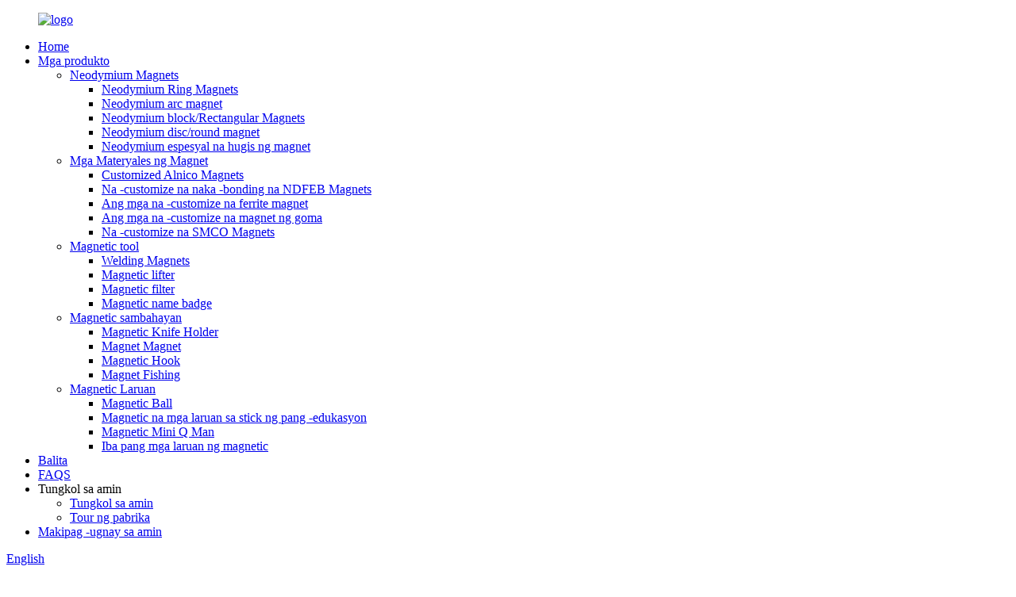

--- FILE ---
content_type: text/html
request_url: http://tl.magnet-supplier.com/fishing-magnet/
body_size: 13578
content:
<!DOCTYPE html> <html dir="ltr" lang="tl"> <head> <meta charset="UTF-8"/> <meta http-equiv="Content-Type" content="text/html; charset=UTF-8" /> <title></title> <meta name="viewport" content="width=device-width,initial-scale=1,minimum-scale=1,maximum-scale=1,user-scalable=no"> <link rel="apple-touch-icon-precomposed" href=""> <meta name="format-detection" content="telephone=no"> <meta name="apple-mobile-web-app-capable" content="yes"> <meta name="apple-mobile-web-app-status-bar-style" content="black"> <link href="//cdn.globalso.com/magnet-supplier/style/global/style.css" rel="stylesheet" onload="this.onload=null;this.rel='stylesheet'"> <link href="//cdn.globalso.com/magnet-supplier/style/public/public.css" rel="stylesheet" onload="this.onload=null;this.rel='stylesheet'"> <link href="https://cdn.globalso.com/lite-yt-embed.css" rel="stylesheet" onload="this.onload=null;this.rel='stylesheet'">  <link rel="shortcut icon" href="https://cdn.globalso.com/magnet-supplier/ico.png" /> <link rel="canonical" href="https://www.magnet-supplier.com/fishing-magnet/" /> <meta name="description" content="Ang mga tagagawa ng pang -akit na pang -akit, pabrika, mga supplier mula sa China, upang makabuluhang taasan ang aming kalidad ng serbisyo, ang aming korporasyon ay nag -import ng isang malaking bilang ng mga advanced na aparato sa ibang bansa. Maligayang pagdating clientele mula sa bahay at sa ibang bansa upang kumonekta at magtanong!" /> <!-- Google Tag Manager --> <script>(function(w,d,s,l,i){w[l]=w[l]||[];w[l].push({'gtm.start':
new Date().getTime(),event:'gtm.js'});var f=d.getElementsByTagName(s)[0],
j=d.createElement(s),dl=l!='dataLayer'?'&l='+l:'';j.async=true;j.src=
'https://www.googletagmanager.com/gtm.js?id='+i+dl;f.parentNode.insertBefore(j,f);
})(window,document,'script','dataLayer','GTM-WC8DMB4');</script> <!-- End Google Tag Manager --> <link href="//cdn.globalso.com/hide_search.css" rel="stylesheet"/><link href="//www.magnet-supplier.com/style/tl.html.css" rel="stylesheet"/><link rel="alternate" hreflang="tl" href="http://tl.magnet-supplier.com/" /></head> <body> <!-- Google Tag Manager (noscript) --> <noscript><iframe src="https://www.googletagmanager.com/ns.html?id=GTM-WC8DMB4" height="0" width="0" style="display:none;visibility:hidden"></iframe></noscript> <!-- End Google Tag Manager (noscript) --> <div class="container">     <!-- web_head start -->      <header class="web_head">       <div class="head_layer">         <div class="layout index_layout">           <figure class="logo"> <a href="/">			<img src="https://cdn.globalso.com/magnet-supplier/logo5.jpg" alt="logo"> 				</a></figure>           <nav class="nav_wrap">             <ul class="head_nav">               <li><a href="/">Home</a></li> <li class="current-menu-ancestor"><a href="/products/">Mga produkto</a> <ul class="sub-menu"> 	<li><a href="/neodymium-magnets/">Neodymium Magnets</a> 	<ul class="sub-menu"> 		<li><a href="/neodymium-ring-magnets/">Neodymium Ring Magnets</a></li> 		<li><a href="/neodymium-arc-magnets/">Neodymium arc magnet</a></li> 		<li><a href="/neodymium-blockrectangular-magnets/">Neodymium block/Rectangular Magnets</a></li> 		<li><a href="/neodymium-discround-magnets/">Neodymium disc/round magnet</a></li> 		<li><a href="/neodymium-cylinder-magnets/">Neodymium espesyal na hugis ng magnet</a></li> 	</ul> </li> 	<li><a href="/magnet-materials/">Mga Materyales ng Magnet</a> 	<ul class="sub-menu"> 		<li><a href="/customized-alnico-magnets/">Customized Alnico Magnets</a></li> 		<li><a href="/customized-bonded-ndfeb-magnets/">Na -customize na naka -bonding na NDFEB Magnets</a></li> 		<li><a href="/customized-ferrit-magnets/">Ang mga na -customize na ferrite magnet</a></li> 		<li><a href="/customized-rubber-magnets/">Ang mga na -customize na magnet ng goma</a></li> 		<li><a href="/customized-smco-magnets/">Na -customize na SMCO Magnets</a></li> 	</ul> </li> 	<li><a href="/magnetic-tools/">Magnetic tool</a> 	<ul class="sub-menu"> 		<li><a href="/welding-magnets/">Welding Magnets</a></li> 		<li><a href="/magnetic-lifter/">Magnetic lifter</a></li> 		<li><a href="/magnetic-filter/">Magnetic filter</a></li> 		<li><a href="/magnetic-name-badge/">Magnetic name badge</a></li> 	</ul> </li> 	<li class="current-menu-ancestor current-menu-parent"><a href="/magnetic-household/">Magnetic sambahayan</a> 	<ul class="sub-menu"> 		<li><a href="/magnetic-knife-holder/">Magnetic Knife Holder</a></li> 		<li><a href="/fridge-magnet/">Magnet Magnet</a></li> 		<li><a href="/magnetic-hook/">Magnetic Hook</a></li> 		<li class="nav-current"><a href="/fishing-magnet/">Magnet Fishing</a></li> 	</ul> </li> 	<li><a href="/magnetic-toys/">Magnetic Laruan</a> 	<ul class="sub-menu"> 		<li><a href="/magnetic-balls/">Magnetic Ball</a></li> 		<li><a href="/magnetic-educational-stick-toys/">Magnetic na mga laruan sa stick ng pang -edukasyon</a></li> 		<li><a href="/magnetic-mini-q-man/">Magnetic Mini Q Man</a></li> 		<li><a href="/other-magnetic-toys/">Iba pang mga laruan ng magnetic</a></li> 	</ul> </li> </ul> </li> <li><a href="/news/">Balita</a></li> <li><a href="/faqs/">FAQS</a></li> <li><a>Tungkol sa amin</a> <ul class="sub-menu"> 	<li><a href="/about-us/">Tungkol sa amin</a></li> 	<li><a href="/factory-tour/">Tour ng pabrika</a></li> </ul> </li> <li><a href="/contact-us/">Makipag -ugnay sa amin</a></li>             </ul>           </nav>             <div class="head_right">               <b id="btn-search" class="btn--search"></b>                <div class="change-language ensemble">   <div class="change-language-info">     <div class="change-language-title medium-title">        <div class="language-flag language-flag-en"><a href="https://www.magnet-supplier.com/"><b class="country-flag"></b><span>English</span> </a></div>        <b class="language-icon"></b>      </div> 	<div class="change-language-cont sub-content">         <div class="empty"></div>     </div>   </div> </div> <!--theme260-->             </div>         </div>       </div>     </header>     <!--// web_head end -->    <!-- sys_sub_head -->     <section class="sys_sub_head">       <div class="sub_head_cont" style="background-image: url(https://cdn.globalso.com/magnet-supplier/head-banner.jpg)">         <div class="layout">           <h1 class="sub_head_title">Magnet Fishing</h1>           <div class="path_bar">               <ul>                <li> <a itemprop="breadcrumb" href="/">Home</a></li><li> <a itemprop="breadcrumb" href="/products/" title="Products">Mga produkto</a> </li><li> <a itemprop="breadcrumb" href="/magnetic-household/" title="Magnetic Household">Magnetic sambahayan</a> </li><li> <a href="#">Magnet Fishing</a></li>               </ul>           </div>         </div>       </div>     </section> 	 	  	      <section class="web_main page_main">   <div class="layout">     <aside class="aside">   <section class="aside-wrap">     <section class="side-widget">     <div class="side-tit-bar">         <h2 class="side-tit">Mga kategorya</h2>     </div>     <ul class="side-cate">       <li><a href="/neodymium-magnets/">Neodymium Magnets</a> <ul class="sub-menu"> 	<li><a href="/neodymium-arc-magnets/">Neodymium arc magnet</a></li> 	<li><a href="/neodymium-ring-magnets/">Neodymium Ring Magnets</a></li> 	<li><a href="/neodymium-blockrectangular-magnets/">Neodymium block/Rectangular Magnets</a></li> 	<li><a href="/neodymium-discround-magnets/">Neodymium disc/round magnet</a></li> 	<li><a href="/neodymium-cylinder-magnets/">Neodymium espesyal na hugis ng magnet</a></li> </ul> </li> <li><a href="/magnet-materials/">Mga Materyales ng Magnet</a> <ul class="sub-menu"> 	<li><a href="/customized-alnico-magnets/">Customized Alnico Magnets</a></li> 	<li><a href="/customized-bonded-ndfeb-magnets/">Na -customize na naka -bonding na NDFEB Magnets</a></li> 	<li><a href="/customized-ferrit-magnets/">Na -customize na mga magnet na ferrit</a></li> 	<li><a href="/customized-rubber-magnets/">Ang mga na -customize na magnet ng goma</a></li> 	<li><a href="/customized-smco-magnets/">Na -customize na SMCO Magnets</a></li> </ul> </li> <li><a href="/magnetic-tools/">Magnetic tool</a> <ul class="sub-menu"> 	<li><a href="/welding-magnets/">Welding Magnets</a></li> 	<li><a href="/magnetic-filter/">Magnetic filter</a></li> 	<li><a href="/magnetic-name-badge/">Magnetic name badge</a></li> </ul> </li> <li class="current-menu-ancestor current-menu-parent"><a href="/magnetic-household/">Magnetic sambahayan</a> <ul class="sub-menu"> 	<li><a href="/magnetic-knife-holder/">Magnetic Knife Holder</a></li> 	<li><a href="/fridge-magnet/">Magnet Magnet</a></li> 	<li><a href="/magnetic-hook/">Magnetic Hook</a></li> 	<li class="nav-current"><a href="/fishing-magnet/">Magnet Fishing</a></li> </ul> </li> <li><a href="/magnetic-toys/">Magnetic Laruan</a> <ul class="sub-menu"> 	<li><a href="/magnetic-balls/">Magnetic Ball</a></li> 	<li><a href="/magnetic-educational-stick-toys/">Magnetic na mga laruan sa stick ng pang -edukasyon</a></li> 	<li><a href="/magnetic-mini-q-man/">Magnetic Mini Q Man</a></li> 	<li><a href="/other-magnetic-toys/">Iba pang mga laruan ng magnetic</a></li> </ul> </li>     </ul>   </section>   <div class="side-widget"> 	 <div class="side-product-items">               <div class="items_content">                <div class="side_slider">                     <ul class="swiper-wrapper"> 				                   <li class="swiper-slide gm-sep side_product_item">                     <figure > <a href="/arc-magnet-n52-magnet-for-automotive-motor-product/" class="item-img"><img src="https://cdn.globalso.com/magnet-supplier/arc10-300x300.jpg" alt="Arc Magnet N52 Magnet Para sa Automotive Motor"></a>                       <figcaption>                         <h3 class="item_title"><a href="/arc-magnet-n52-magnet-for-automotive-motor-product/">Arc magnet n52 magnet para sa isang ...</a></h3>                        </figcaption>                     </figure> 					</li> 					                   <li class="swiper-slide gm-sep side_product_item">                     <figure > <a href="/china-supplier-strong-magnets-for-sale-neodymium-magnet-n52-magnetic-ring-product/" class="item-img"><img src="https://cdn.globalso.com/magnet-supplier/YH74-300x300.jpg" alt="Ang Tagapagtustos ng Tsina Malakas na Magnets For Sale Neodymiu ..."></a>                       <figcaption>                         <h3 class="item_title"><a href="/china-supplier-strong-magnets-for-sale-neodymium-magnet-n52-magnetic-ring-product/">Tagapagtustos ng Tsina Malakas na Magne ...</a></h3>                        </figcaption>                     </figure> 					</li> 					                   <li class="swiper-slide gm-sep side_product_item">                     <figure > <a href="/axial-magnetic-high-strength-round-magnet-ndfeb-material-product/" class="item-img"><img src="https://cdn.globalso.com/magnet-supplier/YZ9-300x300.jpg" alt="Axial magnetic high lakas round magnet ndfeb ..."></a>                       <figcaption>                         <h3 class="item_title"><a href="/axial-magnetic-high-strength-round-magnet-ndfeb-material-product/">Axial Magnetic High Strengt ...</a></h3>                        </figcaption>                     </figure> 					</li> 					                   <li class="swiper-slide gm-sep side_product_item">                     <figure > <a href="/customized-factory-wholesale-n35-ring-magnet-with-max-150mm-dia-2-product/" class="item-img"><img src="https://cdn.globalso.com/magnet-supplier/DYH-300x300.jpg" alt="Customized Factory Wholesale N35 Ring Magnet Wi ..."></a>                       <figcaption>                         <h3 class="item_title"><a href="/customized-factory-wholesale-n35-ring-magnet-with-max-150mm-dia-2-product/">Customized Factory Wholesal ...</a></h3>                        </figcaption>                     </figure> 					</li> 					                   <li class="swiper-slide gm-sep side_product_item">                     <figure > <a href="/countersunk-magnet-rare-earth-n52-m5-customized-sizes-with-holes-wholesale-product/" class="item-img"><img src="https://cdn.globalso.com/magnet-supplier/CK1-300x300.jpg" alt="Countersunk magnet bihirang lupa n52 m5 na na -customize ..."></a>                       <figcaption>                         <h3 class="item_title"><a href="/countersunk-magnet-rare-earth-n52-m5-customized-sizes-with-holes-wholesale-product/">Countersunk magnet bihirang tainga ...</a></h3>                        </figcaption>                     </figure> 					</li> 					                </ul> 				 </div> 				 <div class="btn-prev"></div>                 <div class="btn-next"></div>               </div>             </div>    </div>           </section> </aside>    <section class="main">       <div class="product-list">   <ul class="product_list_items">    <li class="product_list_item">             <figure>               <span class="item_img"><img src="https://cdn.globalso.com/magnet-supplier/double-fishing-magnet-24-300x300.jpg" alt="Chinese Supplier Wholesale Customized High Performance Malakas na Magnetic Ndfeb Double Sided Salvage Magnet"><a href="/chinese-supplier-wholesale-customized-high-performance-strong-magnetic-ndfeb-double-sided-salvage-magnet-product/" title="Chinese supplier wholesale customized high performance strong magnetic NdFeB double sided salvage magnet"></a> </span>               <figcaption> 			  <div class="item_information">                      <h3 class="item_title"><a href="/chinese-supplier-wholesale-customized-high-performance-strong-magnetic-ndfeb-double-sided-salvage-magnet-product/" title="Chinese supplier wholesale customized high performance strong magnetic NdFeB double sided salvage magnet">Chinese Supplier Wholesale Customized High Performance Malakas na Magnetic Ndfeb Double Sided Salvage Magnet</a></h3>                 <div class="item_info"><table> <tbody> <tr> <td rowspan="1" colspan="1"> <div data-spm-anchor-id="a2700.details.0.i29.6f3b4df72Da3yH">Pangalan ng Produkto</div> </td> <td rowspan="1" colspan="1"> <div></div> </td> </tr> <tr> <td rowspan="1" colspan="1"> <div>I -type</div> </td> <td rowspan="1" colspan="1"> <div></div> </td> </tr> <tr> <td rowspan="1" colspan="1"> <div></div> </td> <td rowspan="1" colspan="1"> <div></div> </td> </tr> <tr> <td rowspan="1" colspan="1"> <div>Diameter</div> </td> <td rowspan="1" colspan="1"> <div>D25, D32, D36, D42, D48, D60, D75, D80, D90, D94, D100, D120, D116, D136</div> </td> </tr> <tr> <td rowspan="1" colspan="1"> <div>Moq</div> </td> <td rowspan="1" colspan="1"> <div></div> </td> </tr> <tr> <td rowspan="1" colspan="1"> <div>Halimbawang</div> </td> <td rowspan="1" colspan="1"> <div></div> </td> </tr> <tr> <td rowspan="1" colspan="1"> <div></div> </td> <td rowspan="1" colspan="1"> <div>Magagamit</div> </td> </tr> <tr> <td rowspan="1" colspan="1"> <div>Pagpapasadya</div> </td> <td rowspan="1" colspan="1"> <div></div> </td> </tr> <tr> <td rowspan="1" colspan="1"> <div></div> </td> <td rowspan="1" colspan="1"> <div></div> </td> </tr> </tbody> </table> </div>                 </div>                 <div class="product_btns">                   <a href="javascript:" class="priduct_btn_inquiry add_email12">pagtatanong</a><a href="/chinese-supplier-wholesale-customized-high-performance-strong-magnetic-ndfeb-double-sided-salvage-magnet-product/" class="priduct_btn_detail">Detalye</a>                 </div>               </figcaption>             </figure>           </li>    <li class="product_list_item">             <figure>               <span class="item_img"><img src="https://cdn.globalso.com/magnet-supplier/double-fishing-magnet-14-300x300.jpg" alt=""><a href="/pulling-force-600kg-neodymium-magnets-fishing-magnet-kit-magnetic-materials-fishing-magnet-wholesale-product/" title="Pulling Force 600KG Neodymium Magnets Fishing Magnet Kit Magnetic Materials Fishing Magnet Wholesale"></a> </span>               <figcaption> 			  <div class="item_information">                      <h3 class="item_title"><a href="/pulling-force-600kg-neodymium-magnets-fishing-magnet-kit-magnetic-materials-fishing-magnet-wholesale-product/" title="Pulling Force 600KG Neodymium Magnets Fishing Magnet Kit Magnetic Materials Fishing Magnet Wholesale"></a></h3>                 <div class="item_info"><p><span style="color: #000000;"></span>Gumamit lamang ng isang bahagi ng kanilang magnetic field upang manatili sa metal na nangangahulugang gumagamit lamang sila ng kalahati ng kanilang magagamit na lakas.<br />Gayunpaman, kung magdagdag ng isang tasa ng bakal, ang iba pang poste ng magnet na gagamitin na nagdaragdag ng lakas ng magnet na mas mataas kaysa sa isang normal na neodymium magnet ngunit ginagawang mahina din ang iba pang mga nakamamanghang.<br />Sa maaraw na panahon, tawagan ang iyong mga kaibigan na pumunta sa pangangaso ng kayamanan!<br /></p> </div>                 </div>                 <div class="product_btns">                   <a href="javascript:" class="priduct_btn_inquiry add_email12">pagtatanong</a><a href="/pulling-force-600kg-neodymium-magnets-fishing-magnet-kit-magnetic-materials-fishing-magnet-wholesale-product/" class="priduct_btn_detail">Detalye</a>                 </div>               </figcaption>             </figure>           </li>    <li class="product_list_item">             <figure>               <span class="item_img"><img src="https://cdn.globalso.com/magnet-supplier/double-fishing-magnet-11-300x300.jpg" alt=""><a href="/30-year-supplier-strong-force-fishing-magnets-with-neodymium-material-pull-force-200-kg-400-kg-product/" title="30-Year Supplier Strong Force Fishing Magnets with Neodymium Material Pull Force 200 kg 400 kg"></a> </span>               <figcaption> 			  <div class="item_information">                      <h3 class="item_title"><a href="/30-year-supplier-strong-force-fishing-magnets-with-neodymium-material-pull-force-200-kg-400-kg-product/" title="30-Year Supplier Strong Force Fishing Magnets with Neodymium Material Pull Force 200 kg 400 kg"></a></h3>                 <div class="item_info"><p><span></span></p> <div><span>2. Ang lakas ng tensile ay sinusukat sa kapaligiran ng laboratoryo gamit ang purong bakal na may malaking kapal.</span></div> <div><span></span></div> <div><span></span></div> <div data-spm-anchor-id="a2700.details.0.i24.f8d011241VgDxr"><span></span></div> </div>                 </div>                 <div class="product_btns">                   <a href="javascript:" class="priduct_btn_inquiry add_email12">pagtatanong</a><a href="/30-year-supplier-strong-force-fishing-magnets-with-neodymium-material-pull-force-200-kg-400-kg-product/" class="priduct_btn_detail">Detalye</a>                 </div>               </figcaption>             </figure>           </li>    <li class="product_list_item">             <figure>               <span class="item_img"><img src="https://cdn.globalso.com/magnet-supplier/double-ring-1-300x300.jpg" alt="30-taong tagagawa ng ultra-mababang presyo ng mga magnet ng pangingisda na neodymium material"><a href="/30-year-manufacturer-ultra-low-price-fishing-magnets-neodymium-material-product/" title="30-Year Manufacturer Ultra-Low Price Fishing Magnets Neodymium Material"></a> </span>               <figcaption> 			  <div class="item_information">                      <h3 class="item_title"><a href="/30-year-manufacturer-ultra-low-price-fishing-magnets-neodymium-material-product/" title="30-Year Manufacturer Ultra-Low Price Fishing Magnets Neodymium Material">30-taong tagagawa ng ultra-mababang presyo ng mga magnet ng pangingisda na neodymium material</a></h3>                 <div class="item_info"><p><span></span></p> <div><span>2. Ang lakas ng tensile ay sinusukat sa kapaligiran ng laboratoryo gamit ang purong bakal na may malaking kapal.</span></div> <div><span></span></div> <div><span></span></div> <div data-spm-anchor-id="a2700.details.0.i17.588c741cU9b0y2"><span></span></div> </div>                 </div>                 <div class="product_btns">                   <a href="javascript:" class="priduct_btn_inquiry add_email12">pagtatanong</a><a href="/30-year-manufacturer-ultra-low-price-fishing-magnets-neodymium-material-product/" class="priduct_btn_detail">Detalye</a>                 </div>               </figcaption>             </figure>           </li>    <li class="product_list_item">             <figure>               <span class="item_img"><img src="https://cdn.globalso.com/magnet-supplier/SH-fishing-300x300.jpg" alt="Pabrika ng pakyawan malakas na dobleng singsing neodymium magnet search magnet"><a href="/factory-wholesale-strong-double-ring-neodymium-magnet-search-magnet-product/" title="Factory Wholesale Strong Double Ring Neodymium Magnet Search Magnet"></a> </span>               <figcaption> 			  <div class="item_information">                      <h3 class="item_title"><a href="/factory-wholesale-strong-double-ring-neodymium-magnet-search-magnet-product/" title="Factory Wholesale Strong Double Ring Neodymium Magnet Search Magnet">Pabrika ng pakyawan malakas na dobleng singsing neodymium magnet search magnet</a></h3>                 <div class="item_info"><p>Neodymium magnet is the strongest magnet in the world.We use N52 highest performance, so pull force of our fishing magnet is very strong. Magagamit ang mga serbisyo sa pagpapasadya.size, pull force, kulay, logo, packing, pattern lahat ay maaaring ipasadya.with 3 layer coating Ni+Cu+Ni sa ibabaw, ay maaaring pumasa sa 24 na oras na pagsubok ng spray ng asin.Ang magnet ay hindi lamang maprotektahan ngunit magmukhang kagandahan din.</p> </div>                 </div>                 <div class="product_btns">                   <a href="javascript:" class="priduct_btn_inquiry add_email12">pagtatanong</a><a href="/factory-wholesale-strong-double-ring-neodymium-magnet-search-magnet-product/" class="priduct_btn_detail">Detalye</a>                 </div>               </figcaption>             </figure>           </li>    <li class="product_list_item">             <figure>               <span class="item_img"><img src="https://cdn.globalso.com/magnet-supplier/double-ring-31-300x300.jpg" alt=""><a href="/neodymium-fishing-magnet-magnet-fishing-with-ring-hook-product/" title="Neodymium Fishing Magnet Magnet Fishing with Ring Hook"></a> </span>               <figcaption> 			  <div class="item_information">                      <h3 class="item_title"><a href="/neodymium-fishing-magnet-magnet-fishing-with-ring-hook-product/" title="Neodymium Fishing Magnet Magnet Fishing with Ring Hook"></a></h3>                 <div class="item_info"><p>Neodymium magnet is the strongest magnet in the world.We use N52 highest performance, so pull force of our fishing magnet is very strong. Magagamit ang mga serbisyo sa pagpapasadya.size, pull force, kulay, logo, packing, pattern lahat ay maaaring ipasadya.with 3 layer coating Ni+Cu+Ni sa ibabaw, ay maaaring pumasa sa 24 na oras na pagsubok ng spray ng asin.Ang magnet ay hindi lamang maprotektahan ngunit magmukhang kagandahan din.</p> </div>                 </div>                 <div class="product_btns">                   <a href="javascript:" class="priduct_btn_inquiry add_email12">pagtatanong</a><a href="/neodymium-fishing-magnet-magnet-fishing-with-ring-hook-product/" class="priduct_btn_detail">Detalye</a>                 </div>               </figcaption>             </figure>           </li>    <li class="product_list_item">             <figure>               <span class="item_img"><img src="https://cdn.globalso.com/magnet-supplier/double-ring--300x300.jpg" alt=""><a href="/high-pull-force-double-ring-fishing-magnet-with-all-size-product/" title="High pull force Double ring fishing magnet with all size"></a> </span>               <figcaption> 			  <div class="item_information">                      <h3 class="item_title"><a href="/high-pull-force-double-ring-fishing-magnet-with-all-size-product/" title="High pull force Double ring fishing magnet with all size"></a></h3>                 <div class="item_info"><p><span style="font-family: Calibri;">Ang Neodymium Lron Boron (NDFEB) Magnets ay isang uri ng bihirang-lupa</span> <span style="font-family: Calibri;">Magnet na na -prized para sa hindi kapani -paniwalang malakas na magnetic properties.NDFEB Magnets ay kilala sa pagiging pinakamalakas na permanenteng</span> <span style="font-family: Calibri;">Magagamit ang mga magnet. at karaniwang ginagamit sa isang malawak na hanay ng</span> <span style="font-family: Calibri;">mga aplikasyon, mula sa mga de -koryenteng motor hanggang sa magnetic alahas.</span></p> <p><span style="font-family: Calibri;"></span> <span style="font-family: Calibri;"></span> <span style="font-family: Calibri;"></span> <span style="font-family: Calibri;">Ang pinakamalakas na magnetic material na magagamit. N52 Magnets</span> <span style="font-family: Calibri;">Magkaroon ng isang maximum na produkto ng enerhiya na 52 MgOE (Mega Gauss</span> <span style="font-family: Calibri;">Oersteds), na kung saan ay ang pinakamataas na halaga para sa anumang materyal na magnet. Ito</span> <span style="font-family: Calibri;">Nangangahulugan na makagawa sila ng hindi kapani -paniwalang malakas na magnetic field</span> <span style="font-family: Calibri;"></span></p> </div>                 </div>                 <div class="product_btns">                   <a href="javascript:" class="priduct_btn_inquiry add_email12">pagtatanong</a><a href="/high-pull-force-double-ring-fishing-magnet-with-all-size-product/" class="priduct_btn_detail">Detalye</a>                 </div>               </figcaption>             </figure>           </li>    <li class="product_list_item">             <figure>               <span class="item_img"><img src="https://cdn.globalso.com/magnet-supplier/double-fishing-magnet--300x300.jpg" alt="Pabrika pakyawan dobleng gilid pangingisda magnet na may kahon set"><a href="/factory-wholesale-double-side-fishing-magnet-with-box-set-product/" title="Factory  wholesale double side fishing magnet with box set"></a> </span>               <figcaption> 			  <div class="item_information">                      <h3 class="item_title"><a href="/factory-wholesale-double-side-fishing-magnet-with-box-set-product/" title="Factory  wholesale double side fishing magnet with box set">Pabrika pakyawan dobleng gilid pangingisda magnet na may kahon set</a></h3>                 <div class="item_info"><p>Ang Neodymium ay isang ferromagnetic metal, nangangahulugang madali itong magnetized sa isang punto na epektibong presyo. Sa lahat ng permanenteng magnet, ang Neodymium ay ang pinakamalakas, at mayroon itong higit na pag -angat para sa laki nito kaysa sa Samarium Cobalt at Ceramic Magnets. Kumpara sa iba pang mga bihirang magnet ng lupa tulad ng Samarium Cobalt, ang mga malalaking neodymium magnet ay mas abot -kayang at nababanat. Ang Neodymium ay may pinakamalaking ratio ng lakas-sa-timbang at isang mataas na pagtutol sa demagnetization kapag ginamit at nakaimbak sa tamang temperatura.</p> </div>                 </div>                 <div class="product_btns">                   <a href="javascript:" class="priduct_btn_inquiry add_email12">pagtatanong</a><a href="/factory-wholesale-double-side-fishing-magnet-with-box-set-product/" class="priduct_btn_detail">Detalye</a>                 </div>               </figcaption>             </figure>           </li>    <li class="product_list_item">             <figure>               <span class="item_img"><img src="https://cdn.globalso.com/magnet-supplier/fishing-magnet-1-300x300.jpg" alt=""><a href="/factory-wholesale-double-ring-magnet-fishing-with-hole-product/" title="Factory wholesale Double Ring Magnet Fishing With Hole"></a> </span>               <figcaption> 			  <div class="item_information">                      <h3 class="item_title"><a href="/factory-wholesale-double-ring-magnet-fishing-with-hole-product/" title="Factory wholesale Double Ring Magnet Fishing With Hole"></a></h3>                 <div class="item_info"><div> <div> <div data-spm-anchor-id="a2700.details.0.i10.5d3447c7i98ION"> <div> <div><span style="font-family: arial, helvetica, sans-serif;">Ang mga malakas na magnet para sa pangingisda ay gawa sa A3 na mga plate na bakal at pinahiran ng nickel-copper-nickel, na nagbibigay sa iyo ng pinakamalakas na uri ng permanenteng pang-akit na magagamit na may isang multi-purpose counterunk hole at may sinulid na eyebolt. Ang mabibigat na tungkulin ng konstruksyon ng magnet na ito ay nagtatampok ng isang bakal na tasa at isang sinulid na bolt ng mata na direktang nakakabit sa tasa (sa halip na sa pamamagitan ng magnet) upang matiyak na ligtas ito at ligtas na gamitin sa lahat ng oras.</span></div> <p><span style="font-family: arial, helvetica, sans-serif;">Ang isang natatanging disenyo ng magnet na neodymium na may butas ng countersunk at may sinulid na eyebolt ay ginagawang perpektong magnet na isda para sa sourcing iron at nikel na pinahiran na mga bagay mula sa mga ilog, lawa, o dagat. You can also use this magnet to lift, find, or hang various objects in your workshop or garage.</span></p> <p><span style="font-family: arial, helvetica, sans-serif;">Tampok</span></p> <div><span style="font-family: arial, helvetica, sans-serif;">1: Ni+Cu+Ni Triple Layer Coated Neodymium Magnet. Pinoprotektahan ng Rust Resistant Steel Cup ang magnet at pinipigilan ang chipping o pag -crack.</span></div> <div><span style="font-family: arial, helvetica, sans-serif;" data-spm-anchor-id="a2700.details.0.i13.5d3447c7i98ION">2: Ang sobrang malakas na magnet ng pangingisda ay may isang permanenteng neodymium magnet na puwersa na puro sa ilalim habang ang iba pang tatlong panig ay protektado ng mga tasa ng bakal. Ang puwersa ay permanenteng, matagal na</span></div> <div><span style="font-family: arial, helvetica, sans-serif;">3: 500lbs - Isang kahanga -hangang puwersa ng paghila para sa madali at direktang pagkuha sa ilalim ng perpektong kondisyon</span></div> <div><span style="font-family: arial, helvetica, sans-serif;">4: Ang malakas na magnet na ito ay ang perpektong tool ng pag -save upang maakit ang mga nakatagong kayamanan o makahanap ng mga nawalang item.</span></div> </div> </div> </div> </div> <div><span style="font-family: arial, helvetica, sans-serif;"> </span></div> </div>                 </div>                 <div class="product_btns">                   <a href="javascript:" class="priduct_btn_inquiry add_email12">pagtatanong</a><a href="/factory-wholesale-double-ring-magnet-fishing-with-hole-product/" class="priduct_btn_detail">Detalye</a>                 </div>               </figcaption>             </figure>           </li>    <li class="product_list_item">             <figure>               <span class="item_img"><img src="https://cdn.globalso.com/magnet-supplier/Fishing-magnet02-300x300.jpg" alt=""><a href="/china-factory-wholesale-super-strong-fishing-magnet-factory-product/" title="China factory wholesale Super Strong  Fishing Magnet factory"></a> </span>               <figcaption> 			  <div class="item_information">                      <h3 class="item_title"><a href="/china-factory-wholesale-super-strong-fishing-magnet-factory-product/" title="China factory wholesale Super Strong  Fishing Magnet factory"></a></h3>                 <div class="item_info"><p></p> </div>                 </div>                 <div class="product_btns">                   <a href="javascript:" class="priduct_btn_inquiry add_email12">pagtatanong</a><a href="/china-factory-wholesale-super-strong-fishing-magnet-factory-product/" class="priduct_btn_detail">Detalye</a>                 </div>               </figcaption>             </figure>           </li>    <li class="product_list_item">             <figure>               <span class="item_img"><img src="https://cdn.globalso.com/magnet-supplier/fishing-magnet-01-300x300.jpg" alt=""><a href="/china-oem-sea-searching-treasure-fishing-magnet-manufacturer-product/" title="China OEM Sea Searching Treasure Fishing Magnet Manufacturer"></a> </span>               <figcaption> 			  <div class="item_information">                      <h3 class="item_title"><a href="/china-oem-sea-searching-treasure-fishing-magnet-manufacturer-product/" title="China OEM Sea Searching Treasure Fishing Magnet Manufacturer"></a></h3>                 <div class="item_info"><p>30 taon Magnets Tagagawa - Iba&#39;t ibang mga uri at laki ng mga magnet ng pangingisda para sa pagpili, maligayang pagdating sa iyong pagtatanong!</p> </div>                 </div>                 <div class="product_btns">                   <a href="javascript:" class="priduct_btn_inquiry add_email12">pagtatanong</a><a href="/china-oem-sea-searching-treasure-fishing-magnet-manufacturer-product/" class="priduct_btn_detail">Detalye</a>                 </div>               </figcaption>             </figure>           </li>    <li class="product_list_item">             <figure>               <span class="item_img"><img src="https://cdn.globalso.com/magnet-supplier/Fishing-magnet01-300x300.jpg" alt="Sobrang malakas na magnetism fishing magnet"><a href="/super-strong-magnetism-fishing-magnet-product/" title="Super Strong Magnetism Fishing Magnet"></a> </span>               <figcaption> 			  <div class="item_information">                      <h3 class="item_title"><a href="/super-strong-magnetism-fishing-magnet-product/" title="Super Strong Magnetism Fishing Magnet">Sobrang malakas na magnetism fishing magnet</a></h3>                 <div class="item_info"><p></p> </div>                 </div>                 <div class="product_btns">                   <a href="javascript:" class="priduct_btn_inquiry add_email12">pagtatanong</a><a href="/super-strong-magnetism-fishing-magnet-product/" class="priduct_btn_detail">Detalye</a>                 </div>               </figcaption>             </figure>           </li>          </ul>          <div class="page_bar">         <div class="pages"></div>       </div>       </div>            </section>   </div> </section>  <!-- web_footer start -->     <footer class="web_footer">       <section class="foot_service">         <div class="layout">           <section class="company_subscribe">             <h2 class="subscribe_title">Para sa mga katanungan tungkol sa aming mga produkto o pricelist, mangyaring iwanan ang iyong email sa amin at makikipag -ugnay kami sa loob ng 24 na oras.</h2>             <div class="learn_more">               <a class="button" href="javascript:">Pagtatanong ngayon</a>             </div>           </section>           <address class="foot_contact_list">             <!--             icons:              ============================              contact_ico_local              contact_ico_phone              contact_ico_email              contact_ico_fax              contact_ico_skype              contact_ico_time  -->             <ul>               <li class="contact_item">                 <i class="contact_ico contact_ico_local"></i> 				                <div class="contact_txt">                   <span class="item_label">Address:</span><span class="item_val">Room 201, No. 15, Longxinli, Siming District, Xiamen, Fujian, China</span>                 </div> 				              </li> 			                 <li class="contact_item">                 <i class="contact_ico contact_ico_phone"></i> 				                <div class="contact_txt">                   <a class="tel_link" href="tel:+86-18119636123"><span class="item_label">Telepono:</span><span class="item_val">+86-18119636123</span></a>                 </div> 								                <div class="contact_txt">                   <a class="tel_link" href="tel:+86-551-87878808"><span class="item_label">Nakatakdang linya:</span><span class="item_val">+86-551-87878808</span></a>                 </div> 				              </li>               <li class="contact_item">                 <i class="contact_ico contact_ico_email"></i> 				                <div class="contact_txt">                   <a href="mailto:zb16@magnets-world.com"><span class="item_label">E-mail</span><span class="item_val">zb16@magnets-world.com</span></a>                 </div> 				                </li>             </ul>           </address>           <ul class="foot_sns">             		<li><a target="_blank" href=""><img src="https://cdn.globalso.com/magnet-supplier/sns01.png" alt="SNS01"></a></li> 			<li><a target="_blank" href=""><img src="https://cdn.globalso.com/magnet-supplier/sns02.png" alt="SNS02"></a></li> 			<li><a target="_blank" href=""><img src="https://cdn.globalso.com/magnet-supplier/sns03.png" alt="SNS03"></a></li> 			<li><a target="_blank" href=""><img src="https://cdn.globalso.com/magnet-supplier/sns04.png" alt="SNS04"></a></li> 			<li><a target="_blank" href=""><img src="https://cdn.globalso.com/magnet-supplier/sns05.png" alt="SNS05"></a></li> 	          </ul>         </div>       </section>       <section class="foot_bar">         <div class="layout">            <div class="copyright">© Copyright - 2010-2022: Nakalaan ang Lahat ng Karapatan.<!--<script type="text/javascript" src="//www.globalso.site/livechat.js"></script>-->         <br><a href="/featured/">Mainit na produkto</a> - <a href="/sitemap.xml">Sitemap</a> - <a href="/">Amp Mobile</a> <br><a href='/neodymium-iron-boron/' title='Neodymium Iron Boron'>Neodymium iron boron</a>,  <a href='/custom-made-magnets/' title='Custom Made Magnets'>Pasadyang ginawa magnet</a>,  <a href='/ferrite-magnet/' title='Ferrite Magnet'>Ferrite magnet</a>,  <a href='/6mm-x-3mm-round-neodymium-magnets/' title='6mm X 3mm Round Neodymium Magnets'>6mm x 3mm round neodymium magnet</a>,  <a href='/strongest-magnet-available-to-buy/' title='Strongest Magnet Available To Buy'>Pinakamalakas na magnet na magagamit upang bumili</a>,  <a href='/ndfeb/' title='Ndfeb'>Ndfeb</a>,         </div>         </div>       </section>     </footer>     <!--// web_footer end -->    </div>    <!--// container end --> <!--<aside class="scrollsidebar" id="scrollsidebar">--> <!--  <div class="side_content">--> <!--    <div class="side_list">--> <!--      <header class="hd"><img src="//cdn.globalso.com/title_pic.png" alt="Online Inuiry"/></header>--> <!--      <div class="cont">--> <!--        <li><a class="email" href="javascript:" onclick="showMsgPop();">Send Email</a></li>--> <!--        --> <!--        --> <!--        <li><a target="_blank" class="skype" href="skype:live:.cid.cfc4dfe13518559b?chat">Katherine</a></li>--> <!--        --> <!--        <li><a target="_blank" class="skype" href="skype:live:.cid.8319d9ce5bdbc45?chat">Vivian</a></li>--> <!--        --> <!--        --> <!--        --> <!--      </div>--> <!--      --> <!--      <div class="t-code"> <a href=""><img width="120px" src="https://cdn.globalso.com/magnet-supplier/wechat-1.jpg" alt=""></a><br/>--> <!--        <center>--> <!--          Android--> <!--        </center>--> <!--      </div>--> <!--      --> <!--      --> <!--      <div class="t-code"> <a href=""><img width="120px" src="https://cdn.globalso.com/magnet-supplier/wechat-2.jpg" alt=""></a><br/>--> <!--        <center>--> <!--          IOS--> <!--        </center>--> <!--      </div>--> <!--      --> <!--      <div class="side_title"><a  class="close_btn"><span>x</span></a></div>--> <!--    </div>--> <!--  </div>--> <!--  <div class="show_btn"></div>--> <!--</aside>-->    <ul class="right_nav">                     <li>          <div class="iconBox oln_ser">               <img src='https://cdn.globalso.com/magnet-supplier/email111.png'>             <h4>E-mail</h4>          </div>          <div class="hideBox">             <div class="hb">                <h5>E-mail</h5>                <div class="fonttalk">                     <p><a href="mailto:zb16@magnets-world.com">zb16@magnets-world.com</a></p>                                    </div>                <div class="fonttalk">                                     </div>             </div>          </div>       </li>                <li>          <div class="iconBox">             <img src='https://cdn.globalso.com/magnet-supplier/whatsapp111.png'>             <h4>Whatsapp</h4>          </div>          <div class="hideBox">            <div class="hb">                <h5>Whatsapp</h5>                <div class="fonttalk">                     <p><a href="https://api.whatsapp.com/send?phone=8618119636123">+86-18119636123</a></p>                </div>                <div class="fonttalk">                                     </div>             </div>          </div>       </li>               <li>          <div class="iconBox">             <img src='https://cdn.globalso.com/magnet-supplier/whatsapp111.png'>             <h4>Whatsapp</h4>          </div>          <div class="hideBox">            <div class="hb">                <h5>Whatsapp</h5>                <div class="fonttalk">                     <p><a href="https://api.whatsapp.com/send?phone=8618119606123">+86-18119606123</a></p>                </div>                <div class="fonttalk">                                     </div>             </div>          </div>       </li>            <li>          <div class="iconBox">             <img src='https://cdn.globalso.com/magnet-supplier/wechat.png'>             <h4>WeChat</h4>          </div>          <div class="hideBox">             <div class="hb">                <h5>Judy</h5>                                      <img src="https://cdn.globalso.com/magnet-supplier/wechat-1.jpg" alt="WeChat (1)">                             </div>           </div>       </li>       <li>          <div class="iconBox">             <img src='https://cdn.globalso.com/magnet-supplier/wechat.png'>             <h4>WeChat</h4>          </div>          <div class="hideBox">             <div class="hb">                <h5>Judy</h5>                  <                    <img src="https://cdn.globalso.com/magnet-supplier/wechat-2.jpg" alt="WeChat (2)">                             </div>           </div>       </li>             <li>          <div class="iconBox oln_ser">               <img src='https://cdn.globalso.com/magnet-supplier/skype111.png'>             <h4>Katherine</h4>          </div>          <div class="hideBox">             <div class="hb">                <h5>Katherine</h5>                <div class="fonttalk">                                         <p><a href="skype:live:.cid.cfc4dfe13518559b?chat">Live: .cid.cfc4dfe13518559b</a></p>                 </div>                <div class="fonttalk">                                     </div>             </div>          </div>       </li>       <li>          <div class="iconBox oln_ser">               <img src='https://cdn.globalso.com/magnet-supplier/skype111.png'>             <h4>Vivian</h4>          </div>          <div class="hideBox">             <div class="hb">                <h5>Vivian</h5>                <div class="fonttalk">                                         <p><a href="skype:live:.cid.8319d9ce5bdbc45?chat">Live: .cid.8319d9ce5BDBC45</a></p>                 </div>                <div class="fonttalk">                                     </div>             </div>          </div>       </li>       <!--<li>-->       <!--   <div class="iconBox oln_ser"> -->       <!--       <img src='https://cdn.globalso.com/magnet-supplier/tel.png'>-->       <!--      <h4>Phone</h4>-->       <!--   </div>-->       <!--   <div class="hideBox">-->       <!--      <div class="hb">-->       <!--         <h5>Phone</h5>-->       <!--         <div class="fonttalk">-->       <!--             <p><a href="tel:18226620303">182 2662 0303</a></p>-->                            <!--         </div>-->       <!--         <div class="fonttalk">-->                            <!--         </div>-->       <!--      </div>-->       <!--   </div>-->       <!--</li>-->         <!--------------TOP按钮------------------>     <li>          <div class="iconBox top">              <img src='https://cdn.globalso.com/magnet-supplier/top.png'>             <h4>Tuktok</h4>          </div>     </li>     </ul>     <div class="inquiry-pop-bd">   <div class="inquiry-pop"> <i class="ico-close-pop" onclick="hideMsgPop();"></i>     <script type="text/javascript" src="//www.globalso.site/form.js"></script>   </div> </div>  <div class="web-search"> <b id="btn-search-close" class="btn--search-close"></b>   <div style=" width:100%">     <div class="head-search">      <form action="/search.php" method="get">         <input class="search-ipt" name="s" placeholder="Start Typing..." /> 		<input type="hidden" name="cat" />         <input class="search-btn" type="submit" value=""/>         <span class="search-attr">Pindutin ang Enter upang maghanap o mag -esc upang isara</span>       </form>     </div>   </div> </div> <script type="text/javascript" src="//cdn.globalso.com/magnet-supplier/style/global/js/jquery.min.js"></script>  <script type="text/javascript" src="//cdn.globalso.com/magnet-supplier/style/global/js/common.js"></script> <script type="text/javascript" src="//cdn.globalso.com/magnet-supplier/style/public/public.js"></script>  <script src="https://cdn.globalso.com/lite-yt-embed.js"></script> <!--[if lt IE 9]> <script src="//cdn.globalso.com/magnet-supplier/style/global/js/html5.js"></script> <![endif]--> <script>
function getCookie(name) {
    var arg = name + "=";
    var alen = arg.length;
    var clen = document.cookie.length;
    var i = 0;
    while (i < clen) {
        var j = i + alen;
        if (document.cookie.substring(i, j) == arg) return getCookieVal(j);
        i = document.cookie.indexOf(" ", i) + 1;
        if (i == 0) break;
    }
    return null;
}
function setCookie(name, value) {
    var expDate = new Date();
    var argv = setCookie.arguments;
    var argc = setCookie.arguments.length;
    var expires = (argc > 2) ? argv[2] : null;
    var path = (argc > 3) ? argv[3] : null;
    var domain = (argc > 4) ? argv[4] : null;
    var secure = (argc > 5) ? argv[5] : false;
    if (expires != null) {
        expDate.setTime(expDate.getTime() + expires);
    }
    document.cookie = name + "=" + escape(value) + ((expires == null) ? "": ("; expires=" + expDate.toUTCString())) + ((path == null) ? "": ("; path=" + path)) + ((domain == null) ? "": ("; domain=" + domain)) + ((secure == true) ? "; secure": "");
}
function getCookieVal(offset) {
    var endstr = document.cookie.indexOf(";", offset);
    if (endstr == -1) endstr = document.cookie.length;
    return unescape(document.cookie.substring(offset, endstr));
}

var firstshow = 0;
var cfstatshowcookie = getCookie('easyiit_stats');
if (cfstatshowcookie != 1) {
    a = new Date();
    h = a.getHours();
    m = a.getMinutes();
    s = a.getSeconds();
    sparetime = 1000 * 60 * 60 * 24 * 1 - (h * 3600 + m * 60 + s) * 1000 - 1;
    setCookie('easyiit_stats', 1, sparetime, '/');
    firstshow = 1;
}
if (!navigator.cookieEnabled) {
    firstshow = 0;
}
var referrer = escape(document.referrer);
var currweb = escape(location.href);
var screenwidth = screen.width;
var screenheight = screen.height;
var screencolordepth = screen.colorDepth;
$(function($){
   $.get("https://www.magnet-supplier.com/statistic.php", { action:'stats_init', assort:0, referrer:referrer, currweb:currweb , firstshow:firstshow ,screenwidth:screenwidth, screenheight: screenheight, screencolordepth: screencolordepth, ranstr: Math.random()},function(data){}, "json");
			
});
</script> <script type="text/javascript">

if(typeof jQuery == 'undefined' || typeof jQuery.fn.on == 'undefined') {
	document.write('<script src="https://www.magnet-supplier.com/wp-content/plugins/bb-plugin/js/jquery.js"><\/script>');
	document.write('<script src="https://www.magnet-supplier.com/wp-content/plugins/bb-plugin/js/jquery.migrate.min.js"><\/script>');
}

</script><ul class="prisna-wp-translate-seo" id="prisna-translator-seo"><li class="language-flag language-flag-en"><a href="https://www.magnet-supplier.com/fishing-magnet/" title="English" target="_blank"><b class="country-flag"></b><span>English</span></a></li><li class="language-flag language-flag-fr"><a href="http://fr.magnet-supplier.com/fishing-magnet/" title="French" target="_blank"><b class="country-flag"></b><span>French</span></a></li><li class="language-flag language-flag-de"><a href="http://de.magnet-supplier.com/fishing-magnet/" title="German" target="_blank"><b class="country-flag"></b><span>German</span></a></li><li class="language-flag language-flag-pt"><a href="http://pt.magnet-supplier.com/fishing-magnet/" title="Portuguese" target="_blank"><b class="country-flag"></b><span>Portuguese</span></a></li><li class="language-flag language-flag-es"><a href="http://es.magnet-supplier.com/fishing-magnet/" title="Spanish" target="_blank"><b class="country-flag"></b><span>Spanish</span></a></li><li class="language-flag language-flag-ru"><a href="http://ru.magnet-supplier.com/fishing-magnet/" title="Russian" target="_blank"><b class="country-flag"></b><span>Russian</span></a></li><li class="language-flag language-flag-ja"><a href="http://ja.magnet-supplier.com/fishing-magnet/" title="Japanese" target="_blank"><b class="country-flag"></b><span>Japanese</span></a></li><li class="language-flag language-flag-ko"><a href="http://ko.magnet-supplier.com/fishing-magnet/" title="Korean" target="_blank"><b class="country-flag"></b><span>Korean</span></a></li><li class="language-flag language-flag-ar"><a href="http://ar.magnet-supplier.com/fishing-magnet/" title="Arabic" target="_blank"><b class="country-flag"></b><span>Arabic</span></a></li><li class="language-flag language-flag-ga"><a href="http://ga.magnet-supplier.com/fishing-magnet/" title="Irish" target="_blank"><b class="country-flag"></b><span>Irish</span></a></li><li class="language-flag language-flag-el"><a href="http://el.magnet-supplier.com/fishing-magnet/" title="Greek" target="_blank"><b class="country-flag"></b><span>Greek</span></a></li><li class="language-flag language-flag-tr"><a href="http://tr.magnet-supplier.com/fishing-magnet/" title="Turkish" target="_blank"><b class="country-flag"></b><span>Turkish</span></a></li><li class="language-flag language-flag-it"><a href="http://it.magnet-supplier.com/fishing-magnet/" title="Italian" target="_blank"><b class="country-flag"></b><span>Italian</span></a></li><li class="language-flag language-flag-da"><a href="http://da.magnet-supplier.com/fishing-magnet/" title="Danish" target="_blank"><b class="country-flag"></b><span>Danish</span></a></li><li class="language-flag language-flag-ro"><a href="http://ro.magnet-supplier.com/fishing-magnet/" title="Romanian" target="_blank"><b class="country-flag"></b><span>Romanian</span></a></li><li class="language-flag language-flag-id"><a href="http://id.magnet-supplier.com/fishing-magnet/" title="Indonesian" target="_blank"><b class="country-flag"></b><span>Indonesian</span></a></li><li class="language-flag language-flag-cs"><a href="http://cs.magnet-supplier.com/fishing-magnet/" title="Czech" target="_blank"><b class="country-flag"></b><span>Czech</span></a></li><li class="language-flag language-flag-af"><a href="http://af.magnet-supplier.com/fishing-magnet/" title="Afrikaans" target="_blank"><b class="country-flag"></b><span>Afrikaans</span></a></li><li class="language-flag language-flag-sv"><a href="http://sv.magnet-supplier.com/fishing-magnet/" title="Swedish" target="_blank"><b class="country-flag"></b><span>Swedish</span></a></li><li class="language-flag language-flag-pl"><a href="http://pl.magnet-supplier.com/fishing-magnet/" title="Polish" target="_blank"><b class="country-flag"></b><span>Polish</span></a></li><li class="language-flag language-flag-eu"><a href="http://eu.magnet-supplier.com/fishing-magnet/" title="Basque" target="_blank"><b class="country-flag"></b><span>Basque</span></a></li><li class="language-flag language-flag-ca"><a href="http://ca.magnet-supplier.com/fishing-magnet/" title="Catalan" target="_blank"><b class="country-flag"></b><span>Catalan</span></a></li><li class="language-flag language-flag-eo"><a href="http://eo.magnet-supplier.com/fishing-magnet/" title="Esperanto" target="_blank"><b class="country-flag"></b><span>Esperanto</span></a></li><li class="language-flag language-flag-hi"><a href="http://hi.magnet-supplier.com/fishing-magnet/" title="Hindi" target="_blank"><b class="country-flag"></b><span>Hindi</span></a></li><li class="language-flag language-flag-lo"><a href="http://lo.magnet-supplier.com/fishing-magnet/" title="Lao" target="_blank"><b class="country-flag"></b><span>Lao</span></a></li><li class="language-flag language-flag-sq"><a href="http://sq.magnet-supplier.com/fishing-magnet/" title="Albanian" target="_blank"><b class="country-flag"></b><span>Albanian</span></a></li><li class="language-flag language-flag-am"><a href="http://am.magnet-supplier.com/fishing-magnet/" title="Amharic" target="_blank"><b class="country-flag"></b><span>Amharic</span></a></li><li class="language-flag language-flag-hy"><a href="http://hy.magnet-supplier.com/fishing-magnet/" title="Armenian" target="_blank"><b class="country-flag"></b><span>Armenian</span></a></li><li class="language-flag language-flag-az"><a href="http://az.magnet-supplier.com/fishing-magnet/" title="Azerbaijani" target="_blank"><b class="country-flag"></b><span>Azerbaijani</span></a></li><li class="language-flag language-flag-be"><a href="http://be.magnet-supplier.com/fishing-magnet/" title="Belarusian" target="_blank"><b class="country-flag"></b><span>Belarusian</span></a></li><li class="language-flag language-flag-bn"><a href="http://bn.magnet-supplier.com/fishing-magnet/" title="Bengali" target="_blank"><b class="country-flag"></b><span>Bengali</span></a></li><li class="language-flag language-flag-bs"><a href="http://bs.magnet-supplier.com/fishing-magnet/" title="Bosnian" target="_blank"><b class="country-flag"></b><span>Bosnian</span></a></li><li class="language-flag language-flag-bg"><a href="http://bg.magnet-supplier.com/fishing-magnet/" title="Bulgarian" target="_blank"><b class="country-flag"></b><span>Bulgarian</span></a></li><li class="language-flag language-flag-ceb"><a href="http://ceb.magnet-supplier.com/fishing-magnet/" title="Cebuano" target="_blank"><b class="country-flag"></b><span>Cebuano</span></a></li><li class="language-flag language-flag-ny"><a href="http://ny.magnet-supplier.com/fishing-magnet/" title="Chichewa" target="_blank"><b class="country-flag"></b><span>Chichewa</span></a></li><li class="language-flag language-flag-co"><a href="http://co.magnet-supplier.com/fishing-magnet/" title="Corsican" target="_blank"><b class="country-flag"></b><span>Corsican</span></a></li><li class="language-flag language-flag-hr"><a href="http://hr.magnet-supplier.com/fishing-magnet/" title="Croatian" target="_blank"><b class="country-flag"></b><span>Croatian</span></a></li><li class="language-flag language-flag-nl"><a href="http://nl.magnet-supplier.com/fishing-magnet/" title="Dutch" target="_blank"><b class="country-flag"></b><span>Dutch</span></a></li><li class="language-flag language-flag-et"><a href="http://et.magnet-supplier.com/fishing-magnet/" title="Estonian" target="_blank"><b class="country-flag"></b><span>Estonian</span></a></li><li class="language-flag language-flag-tl"><a href="http://tl.magnet-supplier.com/fishing-magnet/" title="Filipino" target="_blank"><b class="country-flag"></b><span>Filipino</span></a></li><li class="language-flag language-flag-fi"><a href="http://fi.magnet-supplier.com/fishing-magnet/" title="Finnish" target="_blank"><b class="country-flag"></b><span>Finnish</span></a></li><li class="language-flag language-flag-fy"><a href="http://fy.magnet-supplier.com/fishing-magnet/" title="Frisian" target="_blank"><b class="country-flag"></b><span>Frisian</span></a></li><li class="language-flag language-flag-gl"><a href="http://gl.magnet-supplier.com/fishing-magnet/" title="Galician" target="_blank"><b class="country-flag"></b><span>Galician</span></a></li><li class="language-flag language-flag-ka"><a href="http://ka.magnet-supplier.com/fishing-magnet/" title="Georgian" target="_blank"><b class="country-flag"></b><span>Georgian</span></a></li><li class="language-flag language-flag-gu"><a href="http://gu.magnet-supplier.com/fishing-magnet/" title="Gujarati" target="_blank"><b class="country-flag"></b><span>Gujarati</span></a></li><li class="language-flag language-flag-ht"><a href="http://ht.magnet-supplier.com/fishing-magnet/" title="Haitian" target="_blank"><b class="country-flag"></b><span>Haitian</span></a></li><li class="language-flag language-flag-ha"><a href="http://ha.magnet-supplier.com/fishing-magnet/" title="Hausa" target="_blank"><b class="country-flag"></b><span>Hausa</span></a></li><li class="language-flag language-flag-haw"><a href="http://haw.magnet-supplier.com/fishing-magnet/" title="Hawaiian" target="_blank"><b class="country-flag"></b><span>Hawaiian</span></a></li><li class="language-flag language-flag-iw"><a href="http://iw.magnet-supplier.com/fishing-magnet/" title="Hebrew" target="_blank"><b class="country-flag"></b><span>Hebrew</span></a></li><li class="language-flag language-flag-hmn"><a href="http://hmn.magnet-supplier.com/fishing-magnet/" title="Hmong" target="_blank"><b class="country-flag"></b><span>Hmong</span></a></li><li class="language-flag language-flag-hu"><a href="http://hu.magnet-supplier.com/fishing-magnet/" title="Hungarian" target="_blank"><b class="country-flag"></b><span>Hungarian</span></a></li><li class="language-flag language-flag-is"><a href="http://is.magnet-supplier.com/fishing-magnet/" title="Icelandic" target="_blank"><b class="country-flag"></b><span>Icelandic</span></a></li><li class="language-flag language-flag-ig"><a href="http://ig.magnet-supplier.com/fishing-magnet/" title="Igbo" target="_blank"><b class="country-flag"></b><span>Igbo</span></a></li><li class="language-flag language-flag-jw"><a href="http://jw.magnet-supplier.com/fishing-magnet/" title="Javanese" target="_blank"><b class="country-flag"></b><span>Javanese</span></a></li><li class="language-flag language-flag-kn"><a href="http://kn.magnet-supplier.com/fishing-magnet/" title="Kannada" target="_blank"><b class="country-flag"></b><span>Kannada</span></a></li><li class="language-flag language-flag-kk"><a href="http://kk.magnet-supplier.com/fishing-magnet/" title="Kazakh" target="_blank"><b class="country-flag"></b><span>Kazakh</span></a></li><li class="language-flag language-flag-km"><a href="http://km.magnet-supplier.com/fishing-magnet/" title="Khmer" target="_blank"><b class="country-flag"></b><span>Khmer</span></a></li><li class="language-flag language-flag-ku"><a href="http://ku.magnet-supplier.com/fishing-magnet/" title="Kurdish" target="_blank"><b class="country-flag"></b><span>Kurdish</span></a></li><li class="language-flag language-flag-ky"><a href="http://ky.magnet-supplier.com/fishing-magnet/" title="Kyrgyz" target="_blank"><b class="country-flag"></b><span>Kyrgyz</span></a></li><li class="language-flag language-flag-la"><a href="http://la.magnet-supplier.com/fishing-magnet/" title="Latin" target="_blank"><b class="country-flag"></b><span>Latin</span></a></li><li class="language-flag language-flag-lv"><a href="http://lv.magnet-supplier.com/fishing-magnet/" title="Latvian" target="_blank"><b class="country-flag"></b><span>Latvian</span></a></li><li class="language-flag language-flag-lt"><a href="http://lt.magnet-supplier.com/fishing-magnet/" title="Lithuanian" target="_blank"><b class="country-flag"></b><span>Lithuanian</span></a></li><li class="language-flag language-flag-lb"><a href="http://lb.magnet-supplier.com/fishing-magnet/" title="Luxembou.." target="_blank"><b class="country-flag"></b><span>Luxembou..</span></a></li><li class="language-flag language-flag-mk"><a href="http://mk.magnet-supplier.com/fishing-magnet/" title="Macedonian" target="_blank"><b class="country-flag"></b><span>Macedonian</span></a></li><li class="language-flag language-flag-mg"><a href="http://mg.magnet-supplier.com/fishing-magnet/" title="Malagasy" target="_blank"><b class="country-flag"></b><span>Malagasy</span></a></li><li class="language-flag language-flag-ms"><a href="http://ms.magnet-supplier.com/fishing-magnet/" title="Malay" target="_blank"><b class="country-flag"></b><span>Malay</span></a></li><li class="language-flag language-flag-ml"><a href="http://ml.magnet-supplier.com/fishing-magnet/" title="Malayalam" target="_blank"><b class="country-flag"></b><span>Malayalam</span></a></li><li class="language-flag language-flag-mt"><a href="http://mt.magnet-supplier.com/fishing-magnet/" title="Maltese" target="_blank"><b class="country-flag"></b><span>Maltese</span></a></li><li class="language-flag language-flag-mi"><a href="http://mi.magnet-supplier.com/fishing-magnet/" title="Maori" target="_blank"><b class="country-flag"></b><span>Maori</span></a></li><li class="language-flag language-flag-mr"><a href="http://mr.magnet-supplier.com/fishing-magnet/" title="Marathi" target="_blank"><b class="country-flag"></b><span>Marathi</span></a></li><li class="language-flag language-flag-mn"><a href="http://mn.magnet-supplier.com/fishing-magnet/" title="Mongolian" target="_blank"><b class="country-flag"></b><span>Mongolian</span></a></li><li class="language-flag language-flag-my"><a href="http://my.magnet-supplier.com/fishing-magnet/" title="Burmese" target="_blank"><b class="country-flag"></b><span>Burmese</span></a></li><li class="language-flag language-flag-ne"><a href="http://ne.magnet-supplier.com/fishing-magnet/" title="Nepali" target="_blank"><b class="country-flag"></b><span>Nepali</span></a></li><li class="language-flag language-flag-no"><a href="http://no.magnet-supplier.com/fishing-magnet/" title="Norwegian" target="_blank"><b class="country-flag"></b><span>Norwegian</span></a></li><li class="language-flag language-flag-ps"><a href="http://ps.magnet-supplier.com/fishing-magnet/" title="Pashto" target="_blank"><b class="country-flag"></b><span>Pashto</span></a></li><li class="language-flag language-flag-fa"><a href="http://fa.magnet-supplier.com/fishing-magnet/" title="Persian" target="_blank"><b class="country-flag"></b><span>Persian</span></a></li><li class="language-flag language-flag-pa"><a href="http://pa.magnet-supplier.com/fishing-magnet/" title="Punjabi" target="_blank"><b class="country-flag"></b><span>Punjabi</span></a></li><li class="language-flag language-flag-sr"><a href="http://sr.magnet-supplier.com/fishing-magnet/" title="Serbian" target="_blank"><b class="country-flag"></b><span>Serbian</span></a></li><li class="language-flag language-flag-st"><a href="http://st.magnet-supplier.com/fishing-magnet/" title="Sesotho" target="_blank"><b class="country-flag"></b><span>Sesotho</span></a></li><li class="language-flag language-flag-si"><a href="http://si.magnet-supplier.com/fishing-magnet/" title="Sinhala" target="_blank"><b class="country-flag"></b><span>Sinhala</span></a></li><li class="language-flag language-flag-sk"><a href="http://sk.magnet-supplier.com/fishing-magnet/" title="Slovak" target="_blank"><b class="country-flag"></b><span>Slovak</span></a></li><li class="language-flag language-flag-sl"><a href="http://sl.magnet-supplier.com/fishing-magnet/" title="Slovenian" target="_blank"><b class="country-flag"></b><span>Slovenian</span></a></li><li class="language-flag language-flag-so"><a href="http://so.magnet-supplier.com/fishing-magnet/" title="Somali" target="_blank"><b class="country-flag"></b><span>Somali</span></a></li><li class="language-flag language-flag-sm"><a href="http://sm.magnet-supplier.com/fishing-magnet/" title="Samoan" target="_blank"><b class="country-flag"></b><span>Samoan</span></a></li><li class="language-flag language-flag-gd"><a href="http://gd.magnet-supplier.com/fishing-magnet/" title="Scots Gaelic" target="_blank"><b class="country-flag"></b><span>Scots Gaelic</span></a></li><li class="language-flag language-flag-sn"><a href="http://sn.magnet-supplier.com/fishing-magnet/" title="Shona" target="_blank"><b class="country-flag"></b><span>Shona</span></a></li><li class="language-flag language-flag-sd"><a href="http://sd.magnet-supplier.com/fishing-magnet/" title="Sindhi" target="_blank"><b class="country-flag"></b><span>Sindhi</span></a></li><li class="language-flag language-flag-su"><a href="http://su.magnet-supplier.com/fishing-magnet/" title="Sundanese" target="_blank"><b class="country-flag"></b><span>Sundanese</span></a></li><li class="language-flag language-flag-sw"><a href="http://sw.magnet-supplier.com/fishing-magnet/" title="Swahili" target="_blank"><b class="country-flag"></b><span>Swahili</span></a></li><li class="language-flag language-flag-tg"><a href="http://tg.magnet-supplier.com/fishing-magnet/" title="Tajik" target="_blank"><b class="country-flag"></b><span>Tajik</span></a></li><li class="language-flag language-flag-ta"><a href="http://ta.magnet-supplier.com/fishing-magnet/" title="Tamil" target="_blank"><b class="country-flag"></b><span>Tamil</span></a></li><li class="language-flag language-flag-te"><a href="http://te.magnet-supplier.com/fishing-magnet/" title="Telugu" target="_blank"><b class="country-flag"></b><span>Telugu</span></a></li><li class="language-flag language-flag-th"><a href="http://th.magnet-supplier.com/fishing-magnet/" title="Thai" target="_blank"><b class="country-flag"></b><span>Thai</span></a></li><li class="language-flag language-flag-uk"><a href="http://uk.magnet-supplier.com/fishing-magnet/" title="Ukrainian" target="_blank"><b class="country-flag"></b><span>Ukrainian</span></a></li><li class="language-flag language-flag-ur"><a href="http://ur.magnet-supplier.com/fishing-magnet/" title="Urdu" target="_blank"><b class="country-flag"></b><span>Urdu</span></a></li><li class="language-flag language-flag-uz"><a href="http://uz.magnet-supplier.com/fishing-magnet/" title="Uzbek" target="_blank"><b class="country-flag"></b><span>Uzbek</span></a></li><li class="language-flag language-flag-vi"><a href="http://vi.magnet-supplier.com/fishing-magnet/" title="Vietnamese" target="_blank"><b class="country-flag"></b><span>Vietnamese</span></a></li><li class="language-flag language-flag-cy"><a href="http://cy.magnet-supplier.com/fishing-magnet/" title="Welsh" target="_blank"><b class="country-flag"></b><span>Welsh</span></a></li><li class="language-flag language-flag-xh"><a href="http://xh.magnet-supplier.com/fishing-magnet/" title="Xhosa" target="_blank"><b class="country-flag"></b><span>Xhosa</span></a></li><li class="language-flag language-flag-yi"><a href="http://yi.magnet-supplier.com/fishing-magnet/" title="Yiddish" target="_blank"><b class="country-flag"></b><span>Yiddish</span></a></li><li class="language-flag language-flag-yo"><a href="http://yo.magnet-supplier.com/fishing-magnet/" title="Yoruba" target="_blank"><b class="country-flag"></b><span>Yoruba</span></a></li><li class="language-flag language-flag-zu"><a href="http://zu.magnet-supplier.com/fishing-magnet/" title="Zulu" target="_blank"><b class="country-flag"></b><span>Zulu</span></a></li><li class="language-flag language-flag-rw"><a href="http://rw.magnet-supplier.com/fishing-magnet/" title="Kinyarwanda" target="_blank"><b class="country-flag"></b><span>Kinyarwanda</span></a></li><li class="language-flag language-flag-tt"><a href="http://tt.magnet-supplier.com/fishing-magnet/" title="Tatar" target="_blank"><b class="country-flag"></b><span>Tatar</span></a></li><li class="language-flag language-flag-or"><a href="http://or.magnet-supplier.com/fishing-magnet/" title="Oriya" target="_blank"><b class="country-flag"></b><span>Oriya</span></a></li><li class="language-flag language-flag-tk"><a href="http://tk.magnet-supplier.com/fishing-magnet/" title="Turkmen" target="_blank"><b class="country-flag"></b><span>Turkmen</span></a></li><li class="language-flag language-flag-ug"><a href="http://ug.magnet-supplier.com/fishing-magnet/" title="Uyghur" target="_blank"><b class="country-flag"></b><span>Uyghur</span></a></li></ul><link rel='stylesheet' id='fl-builder-layout-8559-css'  href='https://www.magnet-supplier.com/uploads/bb-plugin/cache/8559-layout.css?ver=58156d8868f8ec19709d870cb653f4cf' type='text/css' media='all' /> <link rel='stylesheet' id='fl-builder-layout-8483-css'  href='https://www.magnet-supplier.com/uploads/bb-plugin/cache/8483-layout-partial.css?ver=681efc238cfd70d5b2d437301aa6493d' type='text/css' media='all' /> <link rel='stylesheet' id='fl-builder-layout-7857-css'  href='https://www.magnet-supplier.com/uploads/bb-plugin/cache/7857-layout-partial.css?ver=204ba78b353d76702528d1851c872c8c' type='text/css' media='all' /> <link rel='stylesheet' id='fl-builder-layout-7826-css'  href='https://www.magnet-supplier.com/uploads/bb-plugin/cache/7826-layout-partial.css?ver=a1b06e70c0fa9600deb1bc19da6b77e0' type='text/css' media='all' /> <link rel='stylesheet' id='fl-builder-layout-7648-css'  href='https://www.magnet-supplier.com/uploads/bb-plugin/cache/7648-layout-partial.css?ver=46ba27700e8b7c6b4d9407b403f31d92' type='text/css' media='all' /> <link rel='stylesheet' id='fl-builder-layout-7640-css'  href='https://www.magnet-supplier.com/uploads/bb-plugin/cache/7640-layout-partial.css?ver=bfdc2c993466a72bdb2274f00cac96b8' type='text/css' media='all' /> <link rel='stylesheet' id='fl-builder-layout-7291-css'  href='https://www.magnet-supplier.com/uploads/bb-plugin/cache/7291-layout-partial.css?ver=12d1d6f1637b57077f27ff0a5831845b' type='text/css' media='all' /> <link rel='stylesheet' id='fl-builder-layout-7184-css'  href='https://www.magnet-supplier.com/uploads/bb-plugin/cache/7184-layout-partial.css?ver=f3bfc77adc36c877fe51f864d8f262d5' type='text/css' media='all' /> <link rel='stylesheet' id='fl-builder-layout-7147-css'  href='https://www.magnet-supplier.com/uploads/bb-plugin/cache/7147-layout-partial.css?ver=4aa67f5314eaff30e04d5e8f909fb55d' type='text/css' media='all' /> <link rel='stylesheet' id='fl-builder-layout-5827-css'  href='https://www.magnet-supplier.com/uploads/bb-plugin/cache/5827-layout-partial.css?ver=79f8707c77d8238a00e02c5c34311fa5' type='text/css' media='all' /> <link rel='stylesheet' id='fl-builder-layout-5736-css'  href='https://www.magnet-supplier.com/uploads/bb-plugin/cache/5736-layout-partial.css?ver=7f1a75cc08e5a65e07cfdb6f9177887e' type='text/css' media='all' /> <link rel='stylesheet' id='fl-builder-layout-1358-css'  href='https://www.magnet-supplier.com/uploads/bb-plugin/cache/1358-layout-partial.css?ver=2230d353e6f973712e033202455f7ae2' type='text/css' media='all' />   <script type='text/javascript' src='https://www.magnet-supplier.com/uploads/bb-plugin/cache/8559-layout.js?ver=58156d8868f8ec19709d870cb653f4cf'></script> <script src="//cdnus.globalso.com/common_front.js"></script><script src="//www.magnet-supplier.com/style/tl.html.js"></script></body> </html><!-- Globalso Cache file was created in 0.76521801948547 seconds, on 19-03-25 10:52:51 -->

--- FILE ---
content_type: text/css
request_url: https://www.magnet-supplier.com/uploads/bb-plugin/cache/8483-layout-partial.css?ver=681efc238cfd70d5b2d437301aa6493d
body_size: 719
content:
.fl-node-649d1d8f7ed6a {width: 100%;}.fl-node-649d1d8f7f32b {width: 100%;}.fl-node-649d1d8f7f863 {width: 25%;}.fl-node-649d1d8f7f8a3 {width: 25%;}.fl-node-649d1d8f7f8e3 {width: 25%;}.fl-node-649d1d8f7f92e {width: 25%;}.fl-node-649d205b252b4 {width: 100%;}.fl-node-649d1d8f7f1ae {width: 100%;}.fl-node-649d1d8f7f2ac {width: 100%;}.fl-node-649d1d8f7f22d {width: 100%;}.fl-node-649d1d8f7f3e9 {width: 100%;}.fl-node-649d1d8f7f4be {width: 100%;}.fl-node-649d1d8f7f588 {width: 100%;}.fl-node-649d1d8f7f66f {width: 100%;}.fl-node-649d1d8f7f758 {width: 100%;}.fl-node-649d1d8f7ee2a {width: 100%;}.fl-node-649d1d8f7eeea {width: 100%;}.fl-node-649d1d8f7efaa {width: 100%;}.fl-node-649d1d8f7f069 {width: 100%;}.fl-module-heading .fl-heading {padding: 0 !important;margin: 0 !important;}.fl-node-649d1d8f7f430.fl-module-heading .fl-heading {text-align: left;}

--- FILE ---
content_type: text/css
request_url: https://www.magnet-supplier.com/uploads/bb-plugin/cache/7857-layout-partial.css?ver=204ba78b353d76702528d1851c872c8c
body_size: 720
content:
.fl-node-645de3c12d82d {width: 100%;}.fl-node-645de3c12ddde {width: 100%;}.fl-node-645de3c12e299 {width: 25%;}.fl-node-645de3c12e2d9 {width: 25%;}.fl-node-645de3c12e318 {width: 25%;}.fl-node-645de3c12e358 {width: 25%;}.fl-node-645de3c12dbd0 {width: 100%;}.fl-node-645de3c12dc60 {width: 100%;}.fl-node-645de3c12dd5f {width: 100%;}.fl-node-645de3c12dce0 {width: 100%;}.fl-node-645de3c12de9d {width: 100%;}.fl-node-645de3c12df5c {width: 100%;}.fl-node-645de3c12e01c {width: 100%;}.fl-node-645de3c12e0dc {width: 100%;}.fl-node-645de3c12e19a {width: 100%;}.fl-node-645de3c12d8f1 {width: 100%;}.fl-node-645de3c12d9aa {width: 100%;}.fl-node-645de3c12da62 {width: 100%;}.fl-node-645de3c12db19 {width: 100%;}.fl-module-heading .fl-heading {padding: 0 !important;margin: 0 !important;}.fl-node-645de3c12dedc.fl-module-heading .fl-heading {text-align: left;}

--- FILE ---
content_type: text/css
request_url: https://www.magnet-supplier.com/uploads/bb-plugin/cache/7826-layout-partial.css?ver=a1b06e70c0fa9600deb1bc19da6b77e0
body_size: 719
content:
.fl-node-645ca438ef651 {width: 100%;}.fl-node-645ca438efc15 {width: 100%;}.fl-node-645ca438f00d0 {width: 25%;}.fl-node-645ca438f010f {width: 25%;}.fl-node-645ca438f0151 {width: 25%;}.fl-node-645ca438f0192 {width: 25%;}.fl-node-645ca438ef9f3 {width: 100%;}.fl-node-645ca438efa6e {width: 100%;}.fl-node-645ca438efb96 {width: 100%;}.fl-node-645ca438efb14 {width: 100%;}.fl-node-645ca438efcd2 {width: 100%;}.fl-node-645ca438efd99 {width: 100%;}.fl-node-645ca438efe5a {width: 100%;}.fl-node-645ca438eff17 {width: 100%;}.fl-node-645ca438effd5 {width: 100%;}.fl-node-645ca438ef70a {width: 100%;}.fl-node-645ca438ef7c3 {width: 100%;}.fl-node-645ca438ef87b {width: 100%;}.fl-node-645ca438ef932 {width: 100%;}.fl-module-heading .fl-heading {padding: 0 !important;margin: 0 !important;}.fl-node-645ca438efd11.fl-module-heading .fl-heading {text-align: left;}

--- FILE ---
content_type: text/css
request_url: https://www.magnet-supplier.com/uploads/bb-plugin/cache/7648-layout-partial.css?ver=46ba27700e8b7c6b4d9407b403f31d92
body_size: 718
content:
.fl-node-6440df4e1b654 {width: 100%;}.fl-node-6440df4e1bc05 {width: 100%;}.fl-node-6440df4e1c0b4 {width: 25%;}.fl-node-6440df4e1c0f7 {width: 25%;}.fl-node-6440df4e1c136 {width: 25%;}.fl-node-6440df4e1c175 {width: 25%;}.fl-node-6440df4e1ba0e {width: 100%;}.fl-node-6440df4e1ba8b {width: 100%;}.fl-node-6440df4e1bb87 {width: 100%;}.fl-node-6440df4e1bb0a {width: 100%;}.fl-node-6440df4e1bcc0 {width: 100%;}.fl-node-6440df4e1bd7f {width: 100%;}.fl-node-6440df4e1be3b {width: 100%;}.fl-node-6440df4e1befc {width: 100%;}.fl-node-6440df4e1bfba {width: 100%;}.fl-node-6440df4e1b711 {width: 100%;}.fl-node-6440df4e1b7ce {width: 100%;}.fl-node-6440df4e1b88b {width: 100%;}.fl-node-6440df4e1b952 {width: 100%;}.fl-module-heading .fl-heading {padding: 0 !important;margin: 0 !important;}.fl-node-6440df4e1bd02.fl-module-heading .fl-heading {text-align: left;}

--- FILE ---
content_type: text/css
request_url: https://www.magnet-supplier.com/uploads/bb-plugin/cache/7640-layout-partial.css?ver=bfdc2c993466a72bdb2274f00cac96b8
body_size: 719
content:
.fl-node-6440ddcf0d0aa {width: 100%;}.fl-node-6440ddcf0d64b {width: 100%;}.fl-node-6440ddcf0daf4 {width: 25%;}.fl-node-6440ddcf0db33 {width: 25%;}.fl-node-6440ddcf0db71 {width: 25%;}.fl-node-6440ddcf0dbaf {width: 25%;}.fl-node-6440ddcf0d455 {width: 100%;}.fl-node-6440ddcf0d4d5 {width: 100%;}.fl-node-6440ddcf0d5cf {width: 100%;}.fl-node-6440ddcf0d552 {width: 100%;}.fl-node-6440ddcf0d707 {width: 100%;}.fl-node-6440ddcf0d7c3 {width: 100%;}.fl-node-6440ddcf0d882 {width: 100%;}.fl-node-6440ddcf0d93e {width: 100%;}.fl-node-6440ddcf0d9f9 {width: 100%;}.fl-node-6440ddcf0d166 {width: 100%;}.fl-node-6440ddcf0d221 {width: 100%;}.fl-node-6440ddcf0d2de {width: 100%;}.fl-node-6440ddcf0d39a {width: 100%;}.fl-module-heading .fl-heading {padding: 0 !important;margin: 0 !important;}.fl-node-6440ddcf0d746.fl-module-heading .fl-heading {text-align: left;}

--- FILE ---
content_type: text/css
request_url: https://www.magnet-supplier.com/uploads/bb-plugin/cache/7291-layout-partial.css?ver=12d1d6f1637b57077f27ff0a5831845b
body_size: 719
content:
.fl-node-64127c113b304 {width: 100%;}.fl-node-64127c113b8ac {width: 100%;}.fl-node-64127c113bd56 {width: 25%;}.fl-node-64127c113bd95 {width: 25%;}.fl-node-64127c113bdd3 {width: 25%;}.fl-node-64127c113be12 {width: 25%;}.fl-node-64127c113b6b4 {width: 100%;}.fl-node-64127c113b733 {width: 100%;}.fl-node-64127c113b82e {width: 100%;}.fl-node-64127c113b7b1 {width: 100%;}.fl-node-64127c113b968 {width: 100%;}.fl-node-64127c113ba24 {width: 100%;}.fl-node-64127c113bae2 {width: 100%;}.fl-node-64127c113bb9f {width: 100%;}.fl-node-64127c113bc5c {width: 100%;}.fl-node-64127c113b3c2 {width: 100%;}.fl-node-64127c113b47f {width: 100%;}.fl-node-64127c113b53b {width: 100%;}.fl-node-64127c113b5f7 {width: 100%;}.fl-module-heading .fl-heading {padding: 0 !important;margin: 0 !important;}.fl-node-64127c113b9a6.fl-module-heading .fl-heading {text-align: left;}

--- FILE ---
content_type: text/css
request_url: https://www.magnet-supplier.com/uploads/bb-plugin/cache/7184-layout-partial.css?ver=f3bfc77adc36c877fe51f864d8f262d5
body_size: 719
content:
.fl-node-6407eff52094c {width: 100%;}.fl-node-6407eff520f15 {width: 100%;}.fl-node-6407eff5213d2 {width: 25%;}.fl-node-6407eff521413 {width: 25%;}.fl-node-6407eff521453 {width: 25%;}.fl-node-6407eff521494 {width: 25%;}.fl-node-6407eff520d17 {width: 100%;}.fl-node-6407eff520d97 {width: 100%;}.fl-node-6407eff520e95 {width: 100%;}.fl-node-6407eff520e16 {width: 100%;}.fl-node-6407eff520fd4 {width: 100%;}.fl-node-6407eff521094 {width: 100%;}.fl-node-6407eff521154 {width: 100%;}.fl-node-6407eff521213 {width: 100%;}.fl-node-6407eff5212d0 {width: 100%;}.fl-node-6407eff520a0c {width: 100%;}.fl-node-6407eff520acb {width: 100%;}.fl-node-6407eff520b96 {width: 100%;}.fl-node-6407eff520c55 {width: 100%;}.fl-module-heading .fl-heading {padding: 0 !important;margin: 0 !important;}.fl-node-6407eff521014.fl-module-heading .fl-heading {text-align: left;}

--- FILE ---
content_type: text/css
request_url: https://www.magnet-supplier.com/uploads/bb-plugin/cache/7147-layout-partial.css?ver=4aa67f5314eaff30e04d5e8f909fb55d
body_size: 719
content:
.fl-node-6406d34e73cf2 {width: 100%;}.fl-node-6406d34e74686 {width: 100%;}.fl-node-6406d4e948a86 {width: 25%;}.fl-node-6406d4e948ace {width: 25%;}.fl-node-6406d4e948b11 {width: 25%;}.fl-node-6406d4e948b53 {width: 25%;}.fl-node-6406d34e7437a {width: 100%;}.fl-node-6406d34e7443a {width: 100%;}.fl-node-6406d34e745c6 {width: 100%;}.fl-node-6406d34e744fb {width: 100%;}.fl-node-6406d34e749fe {width: 100%;}.fl-node-6406d34e74ab6 {width: 100%;}.fl-node-6406d34e74b6f {width: 100%;}.fl-node-6406d34e74c27 {width: 100%;}.fl-node-6406d34e74cdf {width: 100%;}.fl-node-6406d34e73e36 {width: 100%;}.fl-node-6406d34e73ef6 {width: 100%;}.fl-node-6406d34e73fb7 {width: 100%;}.fl-node-6406d34e74077 {width: 100%;}.fl-module-heading .fl-heading {padding: 0 !important;margin: 0 !important;}.fl-node-6406d34e74a3b.fl-module-heading .fl-heading {text-align: left;}

--- FILE ---
content_type: text/css
request_url: https://www.magnet-supplier.com/uploads/bb-plugin/cache/5827-layout-partial.css?ver=79f8707c77d8238a00e02c5c34311fa5
body_size: 569
content:
.fl-node-6225d0e5db0b4 {width: 100%;}.fl-node-6225d59bc8bae {width: 20%;}.fl-node-6225d59bc8c01 {width: 20%;}.fl-node-6225d59bc8c43 {width: 20%;}.fl-node-6225d59bc8c85 {width: 20%;}.fl-node-6225d59bc8cc6 {width: 20%;}.fl-node-6225d66b457d5 {width: 100%;}.fl-node-6225d680cb32d {width: 100%;}.fl-node-6225d0e5db226 {width: 100%;}.fl-node-6225d0e5db33a {width: 100%;}.fl-node-6225d0e5db430 {width: 100%;}.fl-node-6225d0e5db4ab {width: 100%;}.fl-node-6225d0e5db564 {width: 100%;}.fl-node-6225d0e5db61d {width: 100%;}.fl-node-6225d0e5db6d6 {width: 100%;}.fl-module-heading .fl-heading {padding: 0 !important;margin: 0 !important;}.fl-node-6225d0e5db0f2.fl-module-heading .fl-heading {text-align: left;}

--- FILE ---
content_type: text/css
request_url: https://www.magnet-supplier.com/uploads/bb-plugin/cache/5736-layout-partial.css?ver=7f1a75cc08e5a65e07cfdb6f9177887e
body_size: 569
content:
.fl-node-6225d0e5db0b4 {width: 100%;}.fl-node-6225d59bc8bae {width: 20%;}.fl-node-6225d59bc8c01 {width: 20%;}.fl-node-6225d59bc8c43 {width: 20%;}.fl-node-6225d59bc8c85 {width: 20%;}.fl-node-6225d59bc8cc6 {width: 20%;}.fl-node-6225d66b457d5 {width: 100%;}.fl-node-6225d680cb32d {width: 100%;}.fl-node-6225d0e5db226 {width: 100%;}.fl-node-6225d0e5db33a {width: 100%;}.fl-node-6225d0e5db430 {width: 100%;}.fl-node-6225d0e5db4ab {width: 100%;}.fl-node-6225d0e5db564 {width: 100%;}.fl-node-6225d0e5db61d {width: 100%;}.fl-node-6225d0e5db6d6 {width: 100%;}.fl-module-heading .fl-heading {padding: 0 !important;margin: 0 !important;}.fl-node-6225d0e5db0f2.fl-module-heading .fl-heading {text-align: left;}

--- FILE ---
content_type: text/css
request_url: https://www.magnet-supplier.com/uploads/bb-plugin/cache/1358-layout-partial.css?ver=2230d353e6f973712e033202455f7ae2
body_size: 569
content:
.fl-node-6225d0e5db0b4 {width: 100%;}.fl-node-6225d59bc8bae {width: 20%;}.fl-node-6225d59bc8c01 {width: 20%;}.fl-node-6225d59bc8c43 {width: 20%;}.fl-node-6225d59bc8c85 {width: 20%;}.fl-node-6225d59bc8cc6 {width: 20%;}.fl-node-6225d66b457d5 {width: 100%;}.fl-node-6225d680cb32d {width: 100%;}.fl-node-6225d0e5db226 {width: 100%;}.fl-node-6225d0e5db33a {width: 100%;}.fl-node-6225d0e5db430 {width: 100%;}.fl-node-6225d0e5db4ab {width: 100%;}.fl-node-6225d0e5db564 {width: 100%;}.fl-node-6225d0e5db61d {width: 100%;}.fl-node-6225d0e5db6d6 {width: 100%;}.fl-module-heading .fl-heading {padding: 0 !important;margin: 0 !important;}.fl-node-6225d0e5db0f2.fl-module-heading .fl-heading {text-align: left;}